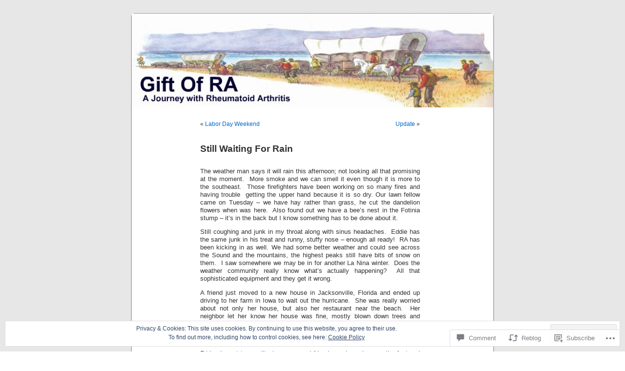

--- FILE ---
content_type: text/css;charset=utf-8
request_url: https://giftofra.com/_static/??/wp-content/mu-plugins/subscriptions/follow.css,/wp-content/mu-plugins/hover-bubbles/style.css?m=1388677319j&cssminify=yes
body_size: 652
content:


a.wpcom-follow-rest, 
a.wpcom-following-rest {
	margin-left: -2px;
}
a.wpcom-follow-rest:before, 
a.wpcom-following-rest:before {
	font: 16px/1 "Noticons";
	-webkit-font-smoothing: antialiased;
	content: '\f801';
	color: #7bc8e4;
	position: relative;
	top: 3px;
	display: inline-block;
}
a.wpcom-following-rest:before {
	content: '\f803';
}
a.wpcom-following-rest:hover:before {
	content: '\f802';
}


#wpadminbar div.wpcom-bubble,
div.wpcom-bubble {
	width: 210px;
	background: #fff;
	background: rgba(255,255,255,0.99);
	border: none;
	position: absolute;
	top: 32px;
	padding: 10px 16px;
	z-index: 10000;
	cursor: default;
	opacity: 0;
	display: none;

	-webkit-box-shadow: 0 0 2px rgba(0, 0, 0, 0.15), 0 3px 8px rgba(0, 0, 0, 0.1);
	-moz-box-shadow: 0 0 2px rgba(0, 0, 0, 0.15), 0 3px 8px rgba(0, 0, 0, 0.1);
	box-shadow: 0 0 2px rgba(0, 0, 0, 0.15), 0 3px 8px rgba(0, 0, 0, 0.1);
}

#wpadminbar div.wpcom-bubble:after,
#wpadminbar div.wpcom-bubble:before,
div.wpcom-bubble:after,
div.wpcom-bubble:before {
	border: solid transparent;
	content: ' ';
	height: 0;
	left: 50%;
	margin-left: -6px;
	position: absolute;
	width: 0;
}

#wpadminbar div.wpcom-bubble.bubble-left:after,
#wpadminbar div.wpcom-bubble.bubble-left:before,
div.wpcom-bubble.bubble-left:after,
div.wpcom-bubble.bubble-left:before {
	left: 14px;
}

#wpadminbar div.wpcom-bubble.bubble-right:after,
#wpadminbar div.wpcom-bubble.bubble-right:before,
div.wpcom-bubble.bubble-right:after,
div.wpcom-bubble.bubble-right:before {
	left: auto;
	right: 3px;
}

#wpadminbar div.wpcom-bubble:after,
div.wpcom-bubble:after {
	border-width: 6px;
	border-bottom-color: #fff;
	top: -12px;
}

#wpadminbar div.wpcom-bubble:before,
div.wpcom-bubble:before {
	border-width: 8px;
	border-bottom-color: #eee;
	border-bottom-color: rgba(0, 0, 0, 0.05);
	top: -16px;
	margin-left: -8px;
}

#wpadminbar div.wpcom-bubble.fadein,
div.wpcom-bubble.fadein {
	display: block;
	opacity: 1;
	-webkit-animation-fill-mode: forwards;
	-webkit-backface-visibility: none;
	-webkit-animation-name: reset, fadein;
	-webkit-animation-duration: .25s;
	-webkit-animation-timing-function: ease-in;
}
	@-webkit-keyframes fadein {
		0% {
		    opacity: 0;
		}
		100% {
		    opacity: 1;
		}
	}

#wpadminbar div.wpcom-bubble div.bubble-txt,
div.wpcom-bubble div.bubble-txt {
	line-height: 1.5;
	font-size: 13px;
	color: #555;
	text-shadow: none;
}

#wpadminbar div.wpcom-bubble div.bubble-txt,
div.wpcom-bubble div.bubble-txt a {
	line-height: 1.5;
}

#wpadminbar div.wpcom-bubble div a,
#wpadminbar div.wpcom-bubble div span,
div.wpcom-bubble div a,
div.wpcom-bubble div span {
	display: inline;
	padding: 0;
	margin: 0;
	color: #1e8cbe;
	text-shadow: none;
	line-height: 100%;
}

#wpadminbar div.wpcom-bubble div a:hover {
	color: #f1831e;
}
